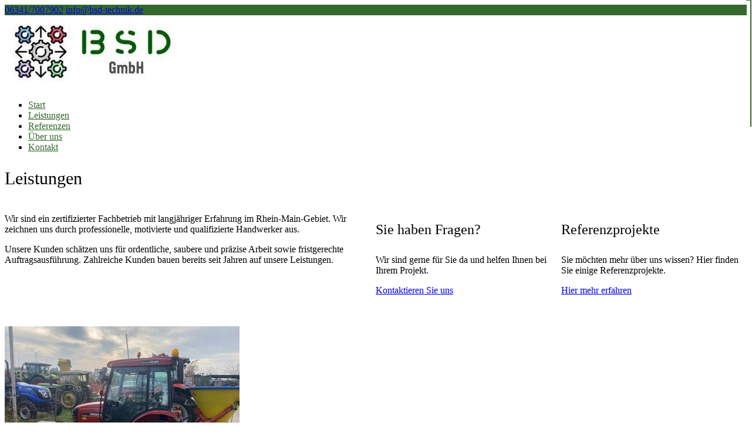

--- FILE ---
content_type: text/html; charset=UTF-8
request_url: https://bsd-technik.de/leistungen/
body_size: 25171
content:
<!DOCTYPE HTML>
<html xmlns="http://www.w3.org/1999/xhtml" lang="de">
<head>
<meta http-equiv="Content-Type" content="text/html; charset=UTF-8" />
<meta http-equiv="X-UA-Compatible" content="IE=edge" />
<meta name="viewport" content="width=device-width, initial-scale=1" />
<link rel="pingback" href="https://bsd-technik.de/xmlrpc.php" />
<meta name='robots' content='index, follow, max-image-preview:large, max-snippet:-1, max-video-preview:-1' />

	<!-- This site is optimized with the Yoast SEO plugin v21.0 - https://yoast.com/wordpress/plugins/seo/ -->
	<title>Leistungen - BSD-Technik GmbH</title>
	<meta name="description" content="BSD GmbH Ihre Anlaufstelle für Flurförder- und Lagertechnik, Land &amp; Baumaschinentechnik| Hydraulikservice| Prüfservice| Arbeitssicher." />
	<link rel="canonical" href="https://bsd-technik.de/leistungen/" />
	<meta property="og:locale" content="de_DE" />
	<meta property="og:type" content="article" />
	<meta property="og:title" content="Leistungen - BSD-Technik GmbH" />
	<meta property="og:description" content="BSD GmbH Ihre Anlaufstelle für Flurförder- und Lagertechnik, Land &amp; Baumaschinentechnik| Hydraulikservice| Prüfservice| Arbeitssicher." />
	<meta property="og:url" content="https://bsd-technik.de/leistungen/" />
	<meta property="og:site_name" content="BSD-Technik GmbH" />
	<meta property="article:modified_time" content="2023-01-10T09:44:21+00:00" />
	<meta name="twitter:card" content="summary_large_image" />
	<meta name="twitter:label1" content="Geschätzte Lesezeit" />
	<meta name="twitter:data1" content="1 Minute" />
	<script type="application/ld+json" class="yoast-schema-graph">{"@context":"https://schema.org","@graph":[{"@type":"WebPage","@id":"https://bsd-technik.de/leistungen/","url":"https://bsd-technik.de/leistungen/","name":"Leistungen - BSD-Technik GmbH","isPartOf":{"@id":"https://bsd-technik.de/#website"},"datePublished":"2019-06-05T13:03:41+00:00","dateModified":"2023-01-10T09:44:21+00:00","description":"BSD GmbH Ihre Anlaufstelle für Flurförder- und Lagertechnik, Land & Baumaschinentechnik| Hydraulikservice| Prüfservice| Arbeitssicher.","breadcrumb":{"@id":"https://bsd-technik.de/leistungen/#breadcrumb"},"inLanguage":"de","potentialAction":[{"@type":"ReadAction","target":["https://bsd-technik.de/leistungen/"]}]},{"@type":"BreadcrumbList","@id":"https://bsd-technik.de/leistungen/#breadcrumb","itemListElement":[{"@type":"ListItem","position":1,"name":"Startseite","item":"https://bsd-technik.de/"},{"@type":"ListItem","position":2,"name":"Leistungen"}]},{"@type":"WebSite","@id":"https://bsd-technik.de/#website","url":"https://bsd-technik.de/","name":"BSD-Technik GmbH","description":"Ihr Partner in Sachen Flurfördertechnik/Lagertechnik, Land- und Baumaschinentechnik, Hydraulik, Prüfservice/Arbeitssicherheit (UVV), Industriemontage und Bau.","potentialAction":[{"@type":"SearchAction","target":{"@type":"EntryPoint","urlTemplate":"https://bsd-technik.de/?s={search_term_string}"},"query-input":"required name=search_term_string"}],"inLanguage":"de"}]}</script>
	<!-- / Yoast SEO plugin. -->


<link rel="alternate" type="application/rss+xml" title="BSD-Technik GmbH &raquo; Feed" href="https://bsd-technik.de/feed/" />
<link rel="alternate" type="application/rss+xml" title="BSD-Technik GmbH &raquo; Kommentar-Feed" href="https://bsd-technik.de/comments/feed/" />
<link rel="preload" href="https://bsd-technik.de/wp-content/1071238eb64843eba4af73532727aae5.js?ver=2ccc2f627c37ea15111c2e15187d2c21" as="script" />
<link rel="preload" href="https://bsd-technik.de/wp-content/d3cebeea8bfec1c7b51cb9e868801873.js?ver=dd98b3e48c301ec8707d65cf40c1a652" as="script" />
<link rel="preload" href="https://bsd-technik.de/wp-content/plugins/real-cookie-banner/public/lib/animate.css/animate.min.css?ver=4.1.1" as="style" />
<script type="text/javascript" defer src="https://bsd-technik.de/wp-content/1071238eb64843eba4af73532727aae5.js?ver=2ccc2f627c37ea15111c2e15187d2c21" id="real-cookie-banner-vendor-real-cookie-banner-banner-js"></script>
<script type="application/json" data-skip-moving="true" data-no-defer nitro-exclude data-alt-type="application/ld+json" data-dont-merge id="a7524080c6f0fbcfc4e690fa86ec6294f1-js-extra">{"slug":"real-cookie-banner","textDomain":"real-cookie-banner","version":"3.13.3","restUrl":"https:\/\/bsd-technik.de\/wp-json\/real-cookie-banner\/v1\/","restNamespace":"real-cookie-banner\/v1","restPathObfuscateOffset":"6cb15e7a01e9e773f063bc77fad2ad7c","restRoot":"https:\/\/bsd-technik.de\/wp-json\/","restQuery":{"_v":"3.13.3","_locale":"user"},"restNonce":"a7d1cc92a3","restRecreateNonceEndpoint":"https:\/\/bsd-technik.de\/wp-admin\/admin-ajax.php?action=rest-nonce","publicUrl":"https:\/\/bsd-technik.de\/wp-content\/plugins\/real-cookie-banner\/public\/","chunkFolder":"dist","chunksLanguageFolder":"https:\/\/bsd-technik.de\/wp-content\/plugins\/real-cookie-banner\/languages","chunks":{"chunk-config-tab-blocker.lite.js":["de_DE-83d48f038e1cf6148175589160cda67e","de_DE-f3fcf9c7b6337a888377b3e3597480a5","de_DE-c334cb68401b6dd1377f2319e85b7217"],"chunk-config-tab-blocker.pro.js":["de_DE-ddf5ae983675e7b6eec2afc2d53654a2","de_DE-3a3b30d579f8ab341e490ceed0c58154","de_DE-4f76e19e02d79cbffe021f52eabc364f"],"chunk-config-tab-consent.lite.js":["de_DE-3823d7521a3fc2857511061e0d660408"],"chunk-config-tab-consent.pro.js":["de_DE-9cb9ecf8c1e8ce14036b5f3a5e19f098","de_DE-3a3b30d579f8ab341e490ceed0c58154","de_DE-d4b21727148c9f79fc0be49f47d3800f"],"chunk-config-tab-cookies.lite.js":["de_DE-1a51b37d0ef409906245c7ed80d76040","de_DE-f3fcf9c7b6337a888377b3e3597480a5","de_DE-c334cb68401b6dd1377f2319e85b7217"],"chunk-config-tab-cookies.pro.js":["de_DE-572ee75deed92e7a74abba4b86604687","de_DE-3a3b30d579f8ab341e490ceed0c58154","de_DE-4f76e19e02d79cbffe021f52eabc364f"],"chunk-config-tab-dashboard.lite.js":["de_DE-f843c51245ecd2b389746275b3da66b6"],"chunk-config-tab-dashboard.pro.js":["de_DE-ae5ae8f925f0409361cfe395645ac077"],"chunk-config-tab-import.lite.js":["de_DE-66df94240f04843e5a208823e466a850"],"chunk-config-tab-import.pro.js":["de_DE-e5fee6b51986d4ff7a051d6f6a7b076a"],"chunk-config-tab-licensing.lite.js":["de_DE-e01f803e4093b19d6787901b9591b5a6"],"chunk-config-tab-licensing.pro.js":["de_DE-4918ea9704f47c2055904e4104d4ffba"],"chunk-config-tab-scanner.lite.js":["de_DE-b10b39f1099ef599835c729334e38429"],"chunk-config-tab-scanner.pro.js":["de_DE-752a1502ab4f0bebfa2ad50c68ef571f"],"chunk-config-tab-settings.lite.js":["de_DE-37978e0b06b4eb18b16164a2d9c93a2c"],"chunk-config-tab-settings.pro.js":["de_DE-e59d3dcc762e276255c8989fbd1f80e3"],"chunk-config-tab-tcf.lite.js":["de_DE-4f658bdbf0aa370053460bc9e3cd1f69","de_DE-f3fcf9c7b6337a888377b3e3597480a5"],"chunk-config-tab-tcf.pro.js":["de_DE-e1e83d5b8a28f1f91f63b9de2a8b181a","de_DE-3a3b30d579f8ab341e490ceed0c58154","de_DE-d4b21727148c9f79fc0be49f47d3800f"]},"others":{"customizeValuesBanner":{"layout":{"type":"banner","dialogMaxWidth":530,"dialogPosition":"middleCenter","dialogMargin":[0,0,0,0],"bannerPosition":"bottom","bannerMaxWidth":1024,"dialogBorderRadius":3,"borderRadius":5,"animationIn":"slideInUp","animationInDuration":500,"animationInOnlyMobile":true,"animationOut":"none","animationOutDuration":500,"animationOutOnlyMobile":true,"overlay":false,"overlayBg":"#000000","overlayBgAlpha":38,"overlayBlur":2},"decision":{"acceptAll":"button","acceptEssentials":"button","showCloseIcon":false,"acceptIndividual":"link","buttonOrder":"all,essential,save,individual","showGroups":false,"groupsFirstView":false,"saveButton":"always"},"design":{"bg":"#ffffff","textAlign":"left","linkTextDecoration":"underline","borderWidth":0,"borderColor":"#ffffff","fontSize":13,"fontColor":"#2b2b2b","fontInheritFamily":true,"fontFamily":"Arial, Helvetica, sans-serif","fontWeight":"normal","boxShadowEnabled":true,"boxShadowOffsetX":0,"boxShadowOffsetY":0,"boxShadowBlurRadius":17,"boxShadowSpreadRadius":0,"boxShadowColor":"#000000","boxShadowColorAlpha":20},"headerDesign":{"inheritBg":true,"bg":"#f4f4f4","inheritTextAlign":true,"textAlign":"center","padding":[17,20,15,20],"logo":"","logoRetina":"","logoMaxHeight":40,"logoPosition":"left","logoMargin":[5,15,5,15],"fontSize":20,"fontColor":"#2b2b2b","fontInheritFamily":true,"fontFamily":"Arial, Helvetica, sans-serif","fontWeight":"normal","borderWidth":1,"borderColor":"#efefef"},"bodyDesign":{"padding":[15,20,5,20],"descriptionInheritFontSize":true,"descriptionFontSize":13,"dottedGroupsInheritFontSize":true,"dottedGroupsFontSize":13,"dottedGroupsBulletColor":"#15779b","teachingsInheritTextAlign":true,"teachingsTextAlign":"center","teachingsSeparatorActive":true,"teachingsSeparatorWidth":50,"teachingsSeparatorHeight":1,"teachingsSeparatorColor":"#15779b","teachingsInheritFontSize":false,"teachingsFontSize":12,"teachingsInheritFontColor":false,"teachingsFontColor":"#7c7c7c","acceptAllOneRowLayout":false,"acceptAllPadding":[10,10,10,10],"acceptAllBg":"#35682d","acceptAllTextAlign":"center","acceptAllFontSize":18,"acceptAllFontColor":"#ffffff","acceptAllFontWeight":"normal","acceptAllBorderWidth":0,"acceptAllBorderColor":"#000000","acceptAllHoverBg":"#35682d","acceptAllHoverFontColor":"#ffffff","acceptAllHoverBorderColor":"#000000","acceptEssentialsUseAcceptAll":true,"acceptEssentialsButtonType":"","acceptEssentialsPadding":[10,10,10,10],"acceptEssentialsBg":"#efefef","acceptEssentialsTextAlign":"center","acceptEssentialsFontSize":18,"acceptEssentialsFontColor":"#0a0a0a","acceptEssentialsFontWeight":"normal","acceptEssentialsBorderWidth":0,"acceptEssentialsBorderColor":"#000000","acceptEssentialsHoverBg":"#e8e8e8","acceptEssentialsHoverFontColor":"#000000","acceptEssentialsHoverBorderColor":"#000000","acceptIndividualPadding":[5,5,5,5],"acceptIndividualBg":"#ffffff","acceptIndividualTextAlign":"center","acceptIndividualFontSize":15,"acceptIndividualFontColor":"#35682d","acceptIndividualFontWeight":"normal","acceptIndividualBorderWidth":0,"acceptIndividualBorderColor":"#000000","acceptIndividualHoverBg":"#ffffff","acceptIndividualHoverFontColor":"#29681e","acceptIndividualHoverBorderColor":"#000000"},"footerDesign":{"poweredByLink":true,"inheritBg":false,"bg":"#fcfcfc","inheritTextAlign":true,"textAlign":"center","padding":[10,20,12,20],"fontSize":14,"fontColor":"#7c7c7c","fontInheritFamily":true,"fontFamily":"Arial, Helvetica, sans-serif","fontWeight":"normal","hoverFontColor":"#2b2b2b","borderWidth":1,"borderColor":"#efefef","languageSwitcher":"flags"},"texts":{"headline":"Privatsph\u00e4re-Einstellungen","description":"Wir verwenden Cookies und \u00e4hnliche Technologien auf unserer Website und verarbeiten personenbezogene Daten von dir (z.B. Google Analytics), um z.B. Inhalte und Anzeigen zu personalisieren, Medien von Drittanbietern einzubinden oder Zugriffe auf unsere Website zu analysieren. Die Datenverarbeitung kann auch erst in Folge gesetzter Cookies stattfinden. Wir teilen diese Daten mit Dritten, die wir in den Privatsph\u00e4re-Einstellungen benennen.<br \/><br \/>Die Datenverarbeitung kann mit deiner Einwilligung oder auf Basis eines berechtigten Interesses erfolgen, dem du in den Privatsph\u00e4re-Einstellungen widersprechen kannst. Du hast das Recht, nicht einzuwilligen und deine Einwilligung zu einem sp\u00e4teren Zeitpunkt zu \u00e4ndern oder zu widerrufen. Weitere Informationen zur Verwendung deiner Daten findest du in unserer {{privacyPolicy}}Datenschutzerkl\u00e4rung{{\/privacyPolicy}}.","acceptAll":"Alle akzeptieren","acceptEssentials":"Weiter ohne Einwilligung","acceptIndividual":"Privatsph\u00e4re-Einstellungen individuell festlegen","poweredBy":"1","dataProcessingInUnsafeCountries":"Einige Dienste verarbeiten personenbezogene Daten in unsicheren Drittl\u00e4ndern. Indem du in die Nutzung dieser Services einwilligst, erkl\u00e4rst du dich auch mit der Verarbeitung deiner Daten in diesen unsicheren Drittl\u00e4ndern gem\u00e4\u00df {{legalBasis}} einverstanden. Dies birgt das Risiko, dass deine Daten von Beh\u00f6rden zu Kontroll- und \u00dcberwachungszwecken verarbeitet werden, m\u00f6glicherweise ohne die M\u00f6glichkeit eines Rechtsbehelfs.","ageNoticeBanner":"Du bist unter {{minAge}} Jahre alt? Dann kannst du nicht in optionale Services einwilligen. Du kannst deine Eltern oder Erziehungsberechtigten bitten, mit dir in diese Services einzuwilligen.","ageNoticeBlocker":"Du bist unter {{minAge}} Jahre alt? Leider darfst du diesem Service nicht selbst zustimmen, um diese Inhalte zu sehen. Bitte deine Eltern oder Erziehungsberechtigten, dem Service mit dir zuzustimmen!","listServicesNotice":"Wenn du alle Services akzeptierst, erlaubst du, dass {{services}} geladen werden. Diese sind nach ihrem Zweck in Gruppen {{serviceGroups}} unterteilt (Zugeh\u00f6rigkeit durch hochgestellte Zahlen gekennzeichnet).","listServicesLegitimateInterestNotice":"Au\u00dferdem werden die {{services}} auf der Grundlage eines berechtigten Interesses geladen.","consentForwardingExternalHosts":"Deine Einwilligung gilt auch auf {{websites}}.","blockerHeadline":"{{name}} aufgrund von Privatsph\u00e4re-Einstellungen blockiert","blockerLinkShowMissing":"Zeige alle Services, denen du noch zustimmen musst","blockerLoadButton":"Erforderliche Services akzeptieren und Inhalte laden","blockerAcceptInfo":"Wenn du die blockierten Inhalte l\u00e4dst, werden deine Datenschutzeinstellungen angepasst. Inhalte aus diesem Service werden in Zukunft nicht mehr blockiert. Du hast das Recht, deine Entscheidung jederzeit zu widerrufen oder zu \u00e4ndern."},"individualLayout":{"inheritDialogMaxWidth":false,"dialogMaxWidth":970,"inheritBannerMaxWidth":false,"bannerMaxWidth":1980,"descriptionTextAlign":"left"},"group":{"checkboxBg":"#f0f0f0","checkboxBorderWidth":1,"checkboxBorderColor":"#d2d2d2","checkboxActiveColor":"#ffffff","checkboxActiveBg":"#15779b","checkboxActiveBorderColor":"#11607d","groupInheritBg":true,"groupBg":"#f4f4f4","groupPadding":[15,15,15,15],"groupSpacing":10,"groupBorderRadius":5,"groupBorderWidth":1,"groupBorderColor":"#f4f4f4","headlineFontSize":16,"headlineFontWeight":"normal","headlineFontColor":"#2b2b2b","descriptionFontSize":14,"descriptionFontColor":"#7c7c7c","linkColor":"#7c7c7c","linkHoverColor":"#2b2b2b"},"saveButton":{"useAcceptAll":true,"type":"button","padding":[10,10,10,10],"bg":"#efefef","textAlign":"center","fontSize":18,"fontColor":"#0a0a0a","fontWeight":"normal","borderWidth":0,"borderColor":"#000000","hoverBg":"#e8e8e8","hoverFontColor":"#000000","hoverBorderColor":"#000000"},"individualTexts":{"headline":"Individuelle Privatsph\u00e4re-Einstellungen","description":"Wir verwenden Cookies und \u00e4hnliche Technologien auf unserer Website und verarbeiten personenbezogene Daten von dir (z.B. IP-Adresse), um z.B. Inhalte und Anzeigen zu personalisieren, Medien von Drittanbietern einzubinden oder Zugriffe auf unsere Website zu analysieren. Die Datenverarbeitung kann auch erst in Folge gesetzter Cookies stattfinden. Wir teilen diese Daten mit Dritten, die wir in den Privatsph\u00e4re-Einstellungen benennen.<br \/><br \/>Die Datenverarbeitung kann mit deiner Einwilligung oder auf Basis eines berechtigten Interesses erfolgen, dem du in den Privatsph\u00e4re-Einstellungen widersprechen kannst. Du hast das Recht, nicht einzuwilligen und deine Einwilligung zu einem sp\u00e4teren Zeitpunkt zu \u00e4ndern oder zu widerrufen. Weitere Informationen zur Verwendung deiner Daten findest du in unserer {{privacyPolicy}}Datenschutzerkl\u00e4rung{{\/privacyPolicy}}.<br \/><br \/>Im Folgenden findest du eine \u00dcbersicht \u00fcber alle Services, die von dieser Website genutzt werden. Du kannst dir detaillierte Informationen zu jedem Service ansehen und ihm einzeln zustimmen oder von deinem Widerspruchsrecht Gebrauch machen.","save":"Individuelle Auswahlen speichern","showMore":"Service-Informationen anzeigen","hideMore":"Service-Informationen ausblenden","postamble":""},"mobile":{"enabled":true,"maxHeight":400,"hideHeader":false,"alignment":"bottom","scalePercent":90,"scalePercentVertical":-50},"customCss":{"css":"","antiAdBlocker":"y"}},"isPro":false,"showProHints":false,"proUrl":"https:\/\/devowl.io\/de\/go\/real-cookie-banner?source=rcb-lite","showLiteNotice":true,"languageSwitcher":[],"hasDynamicPreDecisions":false,"isLicensed":true,"isDevLicense":false,"multilingualSkipHTMLForTag":"","isCurrentlyInTranslationEditorPreview":false,"defaultLanguage":"","currentLanguage":"","activeLanguages":[],"context":"","userConsentCookieName":"real_cookie_banner-v:2_blog:1_path:e29004a","revisionHash":"e9a4d38f671236aa7e110d32b7a37d33","iso3166OneAlpha2":{"AF":"Afghanistan","AL":"Albanien","DZ":"Algerien","AS":"Amerikanisch-Samoa","AD":"Andorra","AO":"Angola","AI":"Anguilla","AQ":"Antarktis","AG":"Antigua und Barbuda","AR":"Argentinien","AM":"Armenien","AW":"Aruba","AZ":"Aserbaidschan","AU":"Australien","BS":"Bahamas","BH":"Bahrain","BD":"Bangladesch","BB":"Barbados","BY":"Belarus","BE":"Belgien","BZ":"Belize","BJ":"Benin","BM":"Bermuda","BT":"Bhutan","BO":"Bolivien","BA":"Bosnien und Herzegowina","BW":"Botswana","BV":"Bouvetinsel","BR":"Brasilien","IO":"Britisches Territorium im Indischen Ozean","BN":"Brunei Darussalam","BG":"Bulgarien","BF":"Burkina Faso","BI":"Burundi","CL":"Chile","CN":"China","CK":"Cookinseln","CR":"Costa Rica","DE":"Deutschland","LA":"Die Laotische Demokratische Volksrepublik","DM":"Dominica","DO":"Dominikanische Republik","DJ":"Dschibuti","DK":"D\u00e4nemark","EC":"Ecuador","SV":"El Salvador","ER":"Eritrea","EE":"Estland","FK":"Falklandinseln (Malwinen)","FJ":"Fidschi","FI":"Finnland","FR":"Frankreich","GF":"Franz\u00f6sisch-Guayana","PF":"Franz\u00f6sisch-Polynesien","TF":"Franz\u00f6sische S\u00fcd- und Antarktisgebiete","FO":"F\u00e4r\u00f6er Inseln","FM":"F\u00f6derierte Staaten von Mikronesien","GA":"Gabun","GM":"Gambia","GE":"Georgien","GH":"Ghana","GI":"Gibraltar","GD":"Grenada","GR":"Griechenland","GL":"Gr\u00f6nland","GP":"Guadeloupe","GU":"Guam","GT":"Guatemala","GG":"Guernsey","GN":"Guinea","GW":"Guinea-Bissau","GY":"Guyana","HT":"Haiti","HM":"Heard und die McDonaldinseln","VA":"Heiliger Stuhl (Staat Vatikanstadt)","HN":"Honduras","HK":"Hong Kong","IN":"Indien","ID":"Indonesien","IQ":"Irak","IE":"Irland","IR":"Islamische Republik Iran","IS":"Island","IM":"Isle of Man","IL":"Israel","IT":"Italien","JM":"Jamaika","JP":"Japan","YE":"Jemen","JE":"Jersey","JO":"Jordanien","VG":"Jungferninseln, Britisch","VI":"Jungferninseln, U.S.","KY":"Kaimaninseln","KH":"Kambodscha","CM":"Kamerun","CA":"Kanada","CV":"Kap Verde","KZ":"Kasachstan","QA":"Katar","KE":"Kenia","KG":"Kirgisistan","KI":"Kiribati","UM":"Kleinere Inselbesitzungen der Vereinigten Staaten","CC":"Kokosinseln","CO":"Kolumbien","KM":"Komoren","CG":"Kongo","CD":"Kongo, Demokratische Republik","KR":"Korea","HR":"Kroatien","CU":"Kuba","KW":"Kuwait","LS":"Lesotho","LV":"Lettland","LB":"Libanon","LR":"Liberia","LY":"Libysch-Arabische Dschamahirija","LI":"Liechtenstein","LT":"Litauen","LU":"Luxemburg","MO":"Macao","MG":"Madagaskar","MW":"Malawi","MY":"Malaysia","MV":"Malediven","ML":"Mali","MT":"Malta","MA":"Marokko","MH":"Marshallinseln","MQ":"Martinique","MR":"Mauretanien","MU":"Mauritius","YT":"Mayotte","MK":"Mazedonien","MX":"Mexiko","MD":"Moldawien","MC":"Monaco","MN":"Mongolei","ME":"Montenegro","MS":"Montserrat","MZ":"Mosambik","MM":"Myanmar","NA":"Namibia","NR":"Nauru","NP":"Nepal","NC":"Neukaledonien","NZ":"Neuseeland","NI":"Nicaragua","NL":"Niederlande","AN":"Niederl\u00e4ndische Antillen","NE":"Niger","NG":"Nigeria","NU":"Niue","KP":"Nordkorea","NF":"Norfolkinsel","NO":"Norwegen","MP":"N\u00f6rdliche Marianen","OM":"Oman","PK":"Pakistan","PW":"Palau","PS":"Pal\u00e4stinensisches Gebiet, besetzt","PA":"Panama","PG":"Papua-Neuguinea","PY":"Paraguay","PE":"Peru","PH":"Philippinen","PN":"Pitcairn","PL":"Polen","PT":"Portugal","PR":"Puerto Rico","CI":"Republik C\u00f4te d'Ivoire","RW":"Ruanda","RO":"Rum\u00e4nien","RU":"Russische F\u00f6deration","RE":"R\u00e9union","BL":"Saint Barth\u00e9l\u00e9my","PM":"Saint Pierre und Miquelo","SB":"Salomonen","ZM":"Sambia","WS":"Samoa","SM":"San Marino","SH":"Sankt Helena","MF":"Sankt Martin","SA":"Saudi-Arabien","SE":"Schweden","CH":"Schweiz","SN":"Senegal","RS":"Serbien","SC":"Seychellen","SL":"Sierra Leone","ZW":"Simbabwe","SG":"Singapur","SK":"Slowakei","SI":"Slowenien","SO":"Somalia","ES":"Spanien","LK":"Sri Lanka","KN":"St. Kitts und Nevis","LC":"St. Lucia","VC":"St. Vincent und Grenadinen","SD":"Sudan","SR":"Surinam","SJ":"Svalbard und Jan Mayen","SZ":"Swasiland","SY":"Syrische Arabische Republik","ST":"S\u00e3o Tom\u00e9 und Pr\u00edncipe","ZA":"S\u00fcdafrika","GS":"S\u00fcdgeorgien und die S\u00fcdlichen Sandwichinseln","TJ":"Tadschikistan","TW":"Taiwan","TZ":"Tansania","TH":"Thailand","TL":"Timor-Leste","TG":"Togo","TK":"Tokelau","TO":"Tonga","TT":"Trinidad und Tobago","TD":"Tschad","CZ":"Tschechische Republik","TN":"Tunesien","TM":"Turkmenistan","TC":"Turks- und Caicosinseln","TV":"Tuvalu","TR":"T\u00fcrkei","UG":"Uganda","UA":"Ukraine","HU":"Ungarn","UY":"Uruguay","UZ":"Usbekistan","VU":"Vanuatu","VE":"Venezuela","AE":"Vereinigte Arabische Emirate","US":"Vereinigte Staaten","GB":"Vereinigtes K\u00f6nigreich","VN":"Vietnam","WF":"Wallis und Futuna","CX":"Weihnachtsinsel","EH":"Westsahara","CF":"Zentralafrikanische Republik","CY":"Zypern","EG":"\u00c4gypten","GQ":"\u00c4quatorialguinea","ET":"\u00c4thiopien","AX":"\u00c5land Inseln","AT":"\u00d6sterreich"},"isTcf":false,"isPreventPreDecision":false,"isAcceptAllForBots":true,"isRespectDoNotTrack":true,"isDataProcessingInUnsafeCountries":false,"dataProcessingInUnsafeCountriesSafeCountries":["GDPR","ADEQUACY"],"isAgeNotice":false,"ageNoticeAgeLimit":16,"isListServicesNotice":true,"setCookiesViaManager":"none","territorialLegalBasis":["gdpr-eprivacy"],"essentialGroup":"essenziell","groups":[{"id":26,"name":"Essenziell","slug":"essenziell","description":"Essenzielle Services sind f\u00fcr die grundlegende Funktionalit\u00e4t der Website erforderlich. Sie enthalten nur technisch notwendige Services. Diesen Services kann nicht widersprochen werden.","items":[{"id":4586,"name":"Real Cookie Banner","purpose":"Real Cookie Banner bittet Website-Besucher um die Einwilligung zum Setzen von Cookies und zur Verarbeitung personenbezogener Daten. Dazu wird jedem Website-Besucher eine UUID (pseudonyme Identifikation des Nutzers) zugewiesen, die bis zum Ablauf des Cookies zur Speicherung der Einwilligung g\u00fcltig ist. Cookies werden dazu verwendet, um zu testen, ob Cookies gesetzt werden k\u00f6nnen, um Referenz auf die dokumentierte Einwilligung zu speichern, um zu speichern, in welche Services aus welchen Service-Gruppen der Besucher eingewilligt hat, und, falls Einwilligung nach dem Transparency & Consent Framework (TCF) eingeholt werden, um die Einwilligungen in TCF Partner, Zwecke, besondere Zwecke, Funktionen und besondere Funktionen zu speichern. Im Rahmen der Darlegungspflicht nach DSGVO wird die erhobene Einwilligung vollumf\u00e4nglich dokumentiert. Dazu z\u00e4hlt neben den Services und Service-Gruppen, in welche der Besucher eingewilligt hat, und falls Einwilligung nach dem TCF Standard eingeholt werden, in welche TCF Partner, Zwecke und Funktionen der Besucher eingewilligt hat, alle Einstellungen des Cookie Banners zum Zeitpunkt der Einwilligung als auch die technischen Umst\u00e4nde (z.B. Gr\u00f6\u00dfe des Sichtbereichs bei der Einwilligung) und die Nutzerinteraktionen (z.B. Klick auf Buttons), die zur Einwilligung gef\u00fchrt haben. Die Einwilligung wird pro Sprache einmal erhoben.","providerContact":{"phone":"","email":"","link":""},"isProviderCurrentWebsite":true,"provider":"BSD GmbH","uniqueName":"real-cookie-banner","isEmbeddingOnlyExternalResources":false,"legalBasis":"legal-requirement","dataProcessingInCountries":[],"dataProcessingInCountriesSpecialTreatments":[],"technicalDefinitions":[{"type":"http","name":"real_cookie_banner*","host":".bsd-technik.de","duration":365,"durationUnit":"d","isSessionDuration":false},{"type":"http","name":"real_cookie_banner*-tcf","host":".bsd-technik.de","duration":365,"durationUnit":"d","isSessionDuration":false},{"type":"http","name":"real_cookie_banner-test","host":".bsd-technik.de","duration":365,"durationUnit":"d","isSessionDuration":false}],"codeDynamics":[],"providerPrivacyPolicyUrl":"https:\/\/bsd-technik.de\/datenschutzerklaerung\/","providerLegalNoticeUrl":"","tagManagerOptInEventName":"","tagManagerOptOutEventName":"","codeOptIn":"","executeCodeOptInWhenNoTagManagerConsentIsGiven":false,"codeOptOut":"","executeCodeOptOutWhenNoTagManagerConsentIsGiven":false,"deleteTechnicalDefinitionsAfterOptOut":false,"codeOnPageLoad":"","presetId":"real-cookie-banner"}]}],"bannerLinks":[{"id":4803,"label":"Datenschutzerkl\u00e4rung","pageType":"privacyPolicy","url":"https:\/\/bsd-technik.de\/datenschutzerklaerung\/","hideCookieBanner":true,"isTargetBlank":true},{"id":4804,"label":"Impressum","pageType":"legalNotice","url":"https:\/\/bsd-technik.de\/impressum\/","hideCookieBanner":true,"isTargetBlank":true}],"websiteOperator":{"address":"BSD-Technik GmbH","country":"","contactEmail":"base64-encoded:aW5mb0Bic2QtdGVjaG5pay5kZQ==","contactPhone":"","contactFormUrl":"https:\/\/bsd-technik.de\/leistungen\/"},"blocker":[],"setVisualParentIfClassOfParent":{"et_pb_video_box":1,"ast-oembed-container":1,"wpb_video_wrapper":1},"dependantVisibilityContainers":["[role=\"tabpanel\"]",".eael-tab-content-item",".wpcs_content_inner",".op3-contenttoggleitem-content",".pum-overlay","[data-elementor-type=\"popup\"]",".wp-block-ub-content-toggle-accordion-content-wrap",".w-popup-wrap",".oxy-lightbox_inner[data-inner-content=true]",".oxy-pro-accordion_body",".oxy-tab-content",".kt-accordion-panel",".vc_tta-panel-body",".mfp-hide"],"bannerDesignVersion":6,"bannerI18n":{"appropriateSafeguard":"Geeignete Garantien","standardContractualClauses":"Standardvertragsklauseln","legalBasis":"Verwendung auf gesetzlicher Grundlage von","territorialLegalBasisArticles":{"gdpr-eprivacy":{"dataProcessingInUnsafeCountries":"Art. 49 Abs. 1 lit. a DSGVO"},"dsg-switzerland":{"dataProcessingInUnsafeCountries":"Art. 17 Abs. 1 lit. a DSG (Schweiz)"}},"legitimateInterest":"Berechtigtes Interesse","legalRequirement":"Erf\u00fcllung einer rechtlichen Verpflichtung","consent":"Einwilligung","crawlerLinkAlert":"Wir haben erkannt, dass du ein Crawler\/Bot bist. Nur nat\u00fcrliche Personen d\u00fcrfen in Cookies und die Verarbeitung von personenbezogenen Daten einwilligen. Daher hat der Link f\u00fcr dich keine Funktion.","technicalCookieDefinition":"Technische Cookie-Definition","usesCookies":"Verwendete Cookies","cookieRefresh":"Cookie-Erneuerung","usesNonCookieAccess":"Verwendet Cookie-\u00e4hnliche Informationen (LocalStorage, SessionStorage, IndexDB, etc.)","host":"Host","duration":"Dauer","noExpiration":"Kein Ablauf","type":"Typ","purpose":"Zweck","headerTitlePrivacyPolicyHistory":"Privatsph\u00e4re-Einstellungen: Historie","skipToConsentChoices":"Zu Einwilligungsoptionen springen","historyLabel":"Einwilligungen anzeigen vom","historySelectNone":"Noch nicht eingewilligt","provider":"Anbieter","providerContactPhone":"Telefon","providerContactEmail":"E-Mail","providerContactLink":"Kontaktformular","providerPrivacyPolicyUrl":"Datenschutzerkl\u00e4rung","providerLegalNoticeUrl":"Impressum","dataProcessingInUnsafeCountries":"Datenverarbeitung in unsicheren Drittl\u00e4ndern","ePrivacyUSA":"US-Datenverarbeitung","durationUnit":{"s":"Sekunde(n)","m":"Minute(n)","h":"Stunde(n)","d":"Tag(e)","mo":"Monat(e)","y":"Jahr(e)","n1":{"s":"Sekunde","m":"Minute","h":"Stunde","d":"Tag","mo":"Monat","y":"Jahr"},"nx":{"s":"Sekunden","m":"Minuten","h":"Stunden","d":"Tage","mo":"Monate","y":"Jahre"}},"close":"Schlie\u00dfen","closeWithoutSaving":"Schlie\u00dfen ohne Speichern","yes":"Ja","no":"Nein","unknown":"Unbekannt","none":"Nichts","noLicense":"Keine Lizenz aktiviert - kein Produktionseinsatz!","devLicense":"Produktlizenz nicht f\u00fcr den Produktionseinsatz!","devLicenseLearnMore":"Mehr erfahren","devLicenseLink":"https:\/\/devowl.io\/de\/wissensdatenbank\/lizenz-installations-typ\/","andSeparator":" und "},"pageRequestUuid4":"a78fb0e88-2f6a-48a4-87e5-44e121534c4f","pageByIdUrl":"https:\/\/bsd-technik.de?page_id","pluginUrl":"https:\/\/devowl.io\/wordpress-real-cookie-banner\/"}}</script>
<script data-skip-moving="true" data-no-defer nitro-exclude data-alt-type="application/ld+json" data-dont-merge id="a7524080c6f0fbcfc4e690fa86ec6294f2-js-extra">var realCookieBanner = /* document.write */ JSON.parse(document.getElementById("a7524080c6f0fbcfc4e690fa86ec6294f1-js-extra").innerHTML, function (a,b){return-1<["codeOptIn","codeOptOut","codeOnPageLoad","contactEmail"].indexOf(a)&&"string"==typeof b&&b.startsWith("base64-encoded:")?window.atob(b.substr(15)):b});</script><script type="text/javascript" id="real-cookie-banner-banner-js-before">
/* <![CDATA[ */
((a,b)=>{a[b]||(a[b]={unblockSync:()=>undefined},["consentSync"].forEach(c=>a[b][c]=()=>({cookie:null,consentGiven:!1,cookieOptIn:!0})),["consent","consentAll","unblock"].forEach(c=>a[b][c]=(...d)=>new Promise(e=>a.addEventListener(b,()=>{a[b][c](...d).then(e)},{once:!0}))))})(window,"consentApi");
//# sourceURL=real-cookie-banner-banner-js-before
/* ]]> */
</script>
<script type="text/javascript" defer src="https://bsd-technik.de/wp-content/d3cebeea8bfec1c7b51cb9e868801873.js?ver=dd98b3e48c301ec8707d65cf40c1a652" id="real-cookie-banner-banner-js"></script>
<link rel='stylesheet' id='animate-css-css' href='https://bsd-technik.de/wp-content/plugins/real-cookie-banner/public/lib/animate.css/animate.min.css?ver=4.1.1' type='text/css' media='all' />
<link rel="alternate" title="oEmbed (JSON)" type="application/json+oembed" href="https://bsd-technik.de/wp-json/oembed/1.0/embed?url=https%3A%2F%2Fbsd-technik.de%2Fleistungen%2F" />
<link rel="alternate" title="oEmbed (XML)" type="text/xml+oembed" href="https://bsd-technik.de/wp-json/oembed/1.0/embed?url=https%3A%2F%2Fbsd-technik.de%2Fleistungen%2F&#038;format=xml" />
<style id='wp-img-auto-sizes-contain-inline-css' type='text/css'>
img:is([sizes=auto i],[sizes^="auto," i]){contain-intrinsic-size:3000px 1500px}
/*# sourceURL=wp-img-auto-sizes-contain-inline-css */
</style>
<link rel='stylesheet' id='genesis-blocks-style-css-css' href='https://bsd-technik.de/wp-content/plugins/genesis-blocks/dist/style-blocks.build.css?ver=1693315592' type='text/css' media='all' />
<style id='wp-emoji-styles-inline-css' type='text/css'>

	img.wp-smiley, img.emoji {
		display: inline !important;
		border: none !important;
		box-shadow: none !important;
		height: 1em !important;
		width: 1em !important;
		margin: 0 0.07em !important;
		vertical-align: -0.1em !important;
		background: none !important;
		padding: 0 !important;
	}
/*# sourceURL=wp-emoji-styles-inline-css */
</style>
<style id='wp-block-library-inline-css' type='text/css'>
:root{--wp-block-synced-color:#7a00df;--wp-block-synced-color--rgb:122,0,223;--wp-bound-block-color:var(--wp-block-synced-color);--wp-editor-canvas-background:#ddd;--wp-admin-theme-color:#007cba;--wp-admin-theme-color--rgb:0,124,186;--wp-admin-theme-color-darker-10:#006ba1;--wp-admin-theme-color-darker-10--rgb:0,107,160.5;--wp-admin-theme-color-darker-20:#005a87;--wp-admin-theme-color-darker-20--rgb:0,90,135;--wp-admin-border-width-focus:2px}@media (min-resolution:192dpi){:root{--wp-admin-border-width-focus:1.5px}}.wp-element-button{cursor:pointer}:root .has-very-light-gray-background-color{background-color:#eee}:root .has-very-dark-gray-background-color{background-color:#313131}:root .has-very-light-gray-color{color:#eee}:root .has-very-dark-gray-color{color:#313131}:root .has-vivid-green-cyan-to-vivid-cyan-blue-gradient-background{background:linear-gradient(135deg,#00d084,#0693e3)}:root .has-purple-crush-gradient-background{background:linear-gradient(135deg,#34e2e4,#4721fb 50%,#ab1dfe)}:root .has-hazy-dawn-gradient-background{background:linear-gradient(135deg,#faaca8,#dad0ec)}:root .has-subdued-olive-gradient-background{background:linear-gradient(135deg,#fafae1,#67a671)}:root .has-atomic-cream-gradient-background{background:linear-gradient(135deg,#fdd79a,#004a59)}:root .has-nightshade-gradient-background{background:linear-gradient(135deg,#330968,#31cdcf)}:root .has-midnight-gradient-background{background:linear-gradient(135deg,#020381,#2874fc)}:root{--wp--preset--font-size--normal:16px;--wp--preset--font-size--huge:42px}.has-regular-font-size{font-size:1em}.has-larger-font-size{font-size:2.625em}.has-normal-font-size{font-size:var(--wp--preset--font-size--normal)}.has-huge-font-size{font-size:var(--wp--preset--font-size--huge)}.has-text-align-center{text-align:center}.has-text-align-left{text-align:left}.has-text-align-right{text-align:right}.has-fit-text{white-space:nowrap!important}#end-resizable-editor-section{display:none}.aligncenter{clear:both}.items-justified-left{justify-content:flex-start}.items-justified-center{justify-content:center}.items-justified-right{justify-content:flex-end}.items-justified-space-between{justify-content:space-between}.screen-reader-text{border:0;clip-path:inset(50%);height:1px;margin:-1px;overflow:hidden;padding:0;position:absolute;width:1px;word-wrap:normal!important}.screen-reader-text:focus{background-color:#ddd;clip-path:none;color:#444;display:block;font-size:1em;height:auto;left:5px;line-height:normal;padding:15px 23px 14px;text-decoration:none;top:5px;width:auto;z-index:100000}html :where(.has-border-color){border-style:solid}html :where([style*=border-top-color]){border-top-style:solid}html :where([style*=border-right-color]){border-right-style:solid}html :where([style*=border-bottom-color]){border-bottom-style:solid}html :where([style*=border-left-color]){border-left-style:solid}html :where([style*=border-width]){border-style:solid}html :where([style*=border-top-width]){border-top-style:solid}html :where([style*=border-right-width]){border-right-style:solid}html :where([style*=border-bottom-width]){border-bottom-style:solid}html :where([style*=border-left-width]){border-left-style:solid}html :where(img[class*=wp-image-]){height:auto;max-width:100%}:where(figure){margin:0 0 1em}html :where(.is-position-sticky){--wp-admin--admin-bar--position-offset:var(--wp-admin--admin-bar--height,0px)}@media screen and (max-width:600px){html :where(.is-position-sticky){--wp-admin--admin-bar--position-offset:0px}}

/*# sourceURL=wp-block-library-inline-css */
</style><style id='wp-block-columns-inline-css' type='text/css'>
.wp-block-columns{box-sizing:border-box;display:flex;flex-wrap:wrap!important}@media (min-width:782px){.wp-block-columns{flex-wrap:nowrap!important}}.wp-block-columns{align-items:normal!important}.wp-block-columns.are-vertically-aligned-top{align-items:flex-start}.wp-block-columns.are-vertically-aligned-center{align-items:center}.wp-block-columns.are-vertically-aligned-bottom{align-items:flex-end}@media (max-width:781px){.wp-block-columns:not(.is-not-stacked-on-mobile)>.wp-block-column{flex-basis:100%!important}}@media (min-width:782px){.wp-block-columns:not(.is-not-stacked-on-mobile)>.wp-block-column{flex-basis:0;flex-grow:1}.wp-block-columns:not(.is-not-stacked-on-mobile)>.wp-block-column[style*=flex-basis]{flex-grow:0}}.wp-block-columns.is-not-stacked-on-mobile{flex-wrap:nowrap!important}.wp-block-columns.is-not-stacked-on-mobile>.wp-block-column{flex-basis:0;flex-grow:1}.wp-block-columns.is-not-stacked-on-mobile>.wp-block-column[style*=flex-basis]{flex-grow:0}:where(.wp-block-columns){margin-bottom:1.75em}:where(.wp-block-columns.has-background){padding:1.25em 2.375em}.wp-block-column{flex-grow:1;min-width:0;overflow-wrap:break-word;word-break:break-word}.wp-block-column.is-vertically-aligned-top{align-self:flex-start}.wp-block-column.is-vertically-aligned-center{align-self:center}.wp-block-column.is-vertically-aligned-bottom{align-self:flex-end}.wp-block-column.is-vertically-aligned-stretch{align-self:stretch}.wp-block-column.is-vertically-aligned-bottom,.wp-block-column.is-vertically-aligned-center,.wp-block-column.is-vertically-aligned-top{width:100%}
/*# sourceURL=https://bsd-technik.de/wp-includes/blocks/columns/style.min.css */
</style>
<style id='wp-block-paragraph-inline-css' type='text/css'>
.is-small-text{font-size:.875em}.is-regular-text{font-size:1em}.is-large-text{font-size:2.25em}.is-larger-text{font-size:3em}.has-drop-cap:not(:focus):first-letter{float:left;font-size:8.4em;font-style:normal;font-weight:100;line-height:.68;margin:.05em .1em 0 0;text-transform:uppercase}body.rtl .has-drop-cap:not(:focus):first-letter{float:none;margin-left:.1em}p.has-drop-cap.has-background{overflow:hidden}:root :where(p.has-background){padding:1.25em 2.375em}:where(p.has-text-color:not(.has-link-color)) a{color:inherit}p.has-text-align-left[style*="writing-mode:vertical-lr"],p.has-text-align-right[style*="writing-mode:vertical-rl"]{rotate:180deg}
/*# sourceURL=https://bsd-technik.de/wp-includes/blocks/paragraph/style.min.css */
</style>
<style id='wp-block-spacer-inline-css' type='text/css'>
.wp-block-spacer{clear:both}
/*# sourceURL=https://bsd-technik.de/wp-includes/blocks/spacer/style.min.css */
</style>
<style id='global-styles-inline-css' type='text/css'>
:root{--wp--preset--aspect-ratio--square: 1;--wp--preset--aspect-ratio--4-3: 4/3;--wp--preset--aspect-ratio--3-4: 3/4;--wp--preset--aspect-ratio--3-2: 3/2;--wp--preset--aspect-ratio--2-3: 2/3;--wp--preset--aspect-ratio--16-9: 16/9;--wp--preset--aspect-ratio--9-16: 9/16;--wp--preset--color--black: #000000;--wp--preset--color--cyan-bluish-gray: #abb8c3;--wp--preset--color--white: #ffffff;--wp--preset--color--pale-pink: #f78da7;--wp--preset--color--vivid-red: #cf2e2e;--wp--preset--color--luminous-vivid-orange: #ff6900;--wp--preset--color--luminous-vivid-amber: #fcb900;--wp--preset--color--light-green-cyan: #7bdcb5;--wp--preset--color--vivid-green-cyan: #00d084;--wp--preset--color--pale-cyan-blue: #8ed1fc;--wp--preset--color--vivid-cyan-blue: #0693e3;--wp--preset--color--vivid-purple: #9b51e0;--wp--preset--color--textcolor: #424A59;--wp--preset--color--contrastblue: #5D7DA4;--wp--preset--color--contrastorange: #F07241;--wp--preset--color--darkgrey: #606774;--wp--preset--color--mediumgrey: #7A8394;--wp--preset--color--lightgrey: #F0F1F6;--wp--preset--gradient--vivid-cyan-blue-to-vivid-purple: linear-gradient(135deg,rgb(6,147,227) 0%,rgb(155,81,224) 100%);--wp--preset--gradient--light-green-cyan-to-vivid-green-cyan: linear-gradient(135deg,rgb(122,220,180) 0%,rgb(0,208,130) 100%);--wp--preset--gradient--luminous-vivid-amber-to-luminous-vivid-orange: linear-gradient(135deg,rgb(252,185,0) 0%,rgb(255,105,0) 100%);--wp--preset--gradient--luminous-vivid-orange-to-vivid-red: linear-gradient(135deg,rgb(255,105,0) 0%,rgb(207,46,46) 100%);--wp--preset--gradient--very-light-gray-to-cyan-bluish-gray: linear-gradient(135deg,rgb(238,238,238) 0%,rgb(169,184,195) 100%);--wp--preset--gradient--cool-to-warm-spectrum: linear-gradient(135deg,rgb(74,234,220) 0%,rgb(151,120,209) 20%,rgb(207,42,186) 40%,rgb(238,44,130) 60%,rgb(251,105,98) 80%,rgb(254,248,76) 100%);--wp--preset--gradient--blush-light-purple: linear-gradient(135deg,rgb(255,206,236) 0%,rgb(152,150,240) 100%);--wp--preset--gradient--blush-bordeaux: linear-gradient(135deg,rgb(254,205,165) 0%,rgb(254,45,45) 50%,rgb(107,0,62) 100%);--wp--preset--gradient--luminous-dusk: linear-gradient(135deg,rgb(255,203,112) 0%,rgb(199,81,192) 50%,rgb(65,88,208) 100%);--wp--preset--gradient--pale-ocean: linear-gradient(135deg,rgb(255,245,203) 0%,rgb(182,227,212) 50%,rgb(51,167,181) 100%);--wp--preset--gradient--electric-grass: linear-gradient(135deg,rgb(202,248,128) 0%,rgb(113,206,126) 100%);--wp--preset--gradient--midnight: linear-gradient(135deg,rgb(2,3,129) 0%,rgb(40,116,252) 100%);--wp--preset--font-size--small: 1rem;--wp--preset--font-size--medium: 1.125rem;--wp--preset--font-size--large: 1.75rem;--wp--preset--font-size--x-large: clamp(1.75rem, 3vw, 2.25rem);--wp--preset--spacing--20: 0.44rem;--wp--preset--spacing--30: 0.67rem;--wp--preset--spacing--40: 1rem;--wp--preset--spacing--50: 1.5rem;--wp--preset--spacing--60: 2.25rem;--wp--preset--spacing--70: 3.38rem;--wp--preset--spacing--80: 5.06rem;--wp--preset--shadow--natural: 6px 6px 9px rgba(0, 0, 0, 0.2);--wp--preset--shadow--deep: 12px 12px 50px rgba(0, 0, 0, 0.4);--wp--preset--shadow--sharp: 6px 6px 0px rgba(0, 0, 0, 0.2);--wp--preset--shadow--outlined: 6px 6px 0px -3px rgb(255, 255, 255), 6px 6px rgb(0, 0, 0);--wp--preset--shadow--crisp: 6px 6px 0px rgb(0, 0, 0);--wp--custom--spacing--small: max(1.25rem, 5vw);--wp--custom--spacing--medium: clamp(2rem, 8vw, calc(4 * var(--wp--style--block-gap)));--wp--custom--spacing--large: clamp(4rem, 10vw, 8rem);--wp--custom--spacing--outer: var(--wp--custom--spacing--small, 1.25rem);--wp--custom--typography--font-size--huge: clamp(2.25rem, 4vw, 2.75rem);--wp--custom--typography--font-size--gigantic: clamp(2.75rem, 6vw, 3.25rem);--wp--custom--typography--font-size--colossal: clamp(3.25rem, 8vw, 6.25rem);--wp--custom--typography--line-height--tiny: 1.15;--wp--custom--typography--line-height--small: 1.2;--wp--custom--typography--line-height--medium: 1.4;--wp--custom--typography--line-height--normal: 1.6;}:root { --wp--style--global--content-size: 1360px;--wp--style--global--wide-size: 1400px; }:where(body) { margin: 0; }.wp-site-blocks > .alignleft { float: left; margin-right: 2em; }.wp-site-blocks > .alignright { float: right; margin-left: 2em; }.wp-site-blocks > .aligncenter { justify-content: center; margin-left: auto; margin-right: auto; }:where(.wp-site-blocks) > * { margin-block-start: 0.5rem; margin-block-end: 0; }:where(.wp-site-blocks) > :first-child { margin-block-start: 0; }:where(.wp-site-blocks) > :last-child { margin-block-end: 0; }:root { --wp--style--block-gap: 0.5rem; }:root :where(.is-layout-flow) > :first-child{margin-block-start: 0;}:root :where(.is-layout-flow) > :last-child{margin-block-end: 0;}:root :where(.is-layout-flow) > *{margin-block-start: 0.5rem;margin-block-end: 0;}:root :where(.is-layout-constrained) > :first-child{margin-block-start: 0;}:root :where(.is-layout-constrained) > :last-child{margin-block-end: 0;}:root :where(.is-layout-constrained) > *{margin-block-start: 0.5rem;margin-block-end: 0;}:root :where(.is-layout-flex){gap: 0.5rem;}:root :where(.is-layout-grid){gap: 0.5rem;}.is-layout-flow > .alignleft{float: left;margin-inline-start: 0;margin-inline-end: 2em;}.is-layout-flow > .alignright{float: right;margin-inline-start: 2em;margin-inline-end: 0;}.is-layout-flow > .aligncenter{margin-left: auto !important;margin-right: auto !important;}.is-layout-constrained > .alignleft{float: left;margin-inline-start: 0;margin-inline-end: 2em;}.is-layout-constrained > .alignright{float: right;margin-inline-start: 2em;margin-inline-end: 0;}.is-layout-constrained > .aligncenter{margin-left: auto !important;margin-right: auto !important;}.is-layout-constrained > :where(:not(.alignleft):not(.alignright):not(.alignfull)){max-width: var(--wp--style--global--content-size);margin-left: auto !important;margin-right: auto !important;}.is-layout-constrained > .alignwide{max-width: var(--wp--style--global--wide-size);}body .is-layout-flex{display: flex;}.is-layout-flex{flex-wrap: wrap;align-items: center;}.is-layout-flex > :is(*, div){margin: 0;}body .is-layout-grid{display: grid;}.is-layout-grid > :is(*, div){margin: 0;}body{padding-top: 0px;padding-right: 0px;padding-bottom: 0px;padding-left: 0px;}a:where(:not(.wp-element-button)){color: #F07241;text-decoration: underline;}h1{font-size: 30px;font-weight: 300;line-height: 1.6em;}h2{font-size: 27px;font-weight: 300;line-height: 1.6em;}h3{font-size: 24px;font-weight: 300;line-height: 1.6em;}h4{font-size: 23px;font-weight: 700;line-height: 1.4em;}h5{font-size: 22px;font-weight: 700;line-height: 1.4em;}:root :where(.wp-element-button, .wp-block-button__link){background-color: #32373c;border-width: 0;color: #fff;font-family: inherit;font-size: inherit;font-style: inherit;font-weight: inherit;letter-spacing: inherit;line-height: inherit;padding-top: calc(0.667em + 2px);padding-right: calc(1.333em + 2px);padding-bottom: calc(0.667em + 2px);padding-left: calc(1.333em + 2px);text-decoration: none;text-transform: inherit;}.has-black-color{color: var(--wp--preset--color--black) !important;}.has-cyan-bluish-gray-color{color: var(--wp--preset--color--cyan-bluish-gray) !important;}.has-white-color{color: var(--wp--preset--color--white) !important;}.has-pale-pink-color{color: var(--wp--preset--color--pale-pink) !important;}.has-vivid-red-color{color: var(--wp--preset--color--vivid-red) !important;}.has-luminous-vivid-orange-color{color: var(--wp--preset--color--luminous-vivid-orange) !important;}.has-luminous-vivid-amber-color{color: var(--wp--preset--color--luminous-vivid-amber) !important;}.has-light-green-cyan-color{color: var(--wp--preset--color--light-green-cyan) !important;}.has-vivid-green-cyan-color{color: var(--wp--preset--color--vivid-green-cyan) !important;}.has-pale-cyan-blue-color{color: var(--wp--preset--color--pale-cyan-blue) !important;}.has-vivid-cyan-blue-color{color: var(--wp--preset--color--vivid-cyan-blue) !important;}.has-vivid-purple-color{color: var(--wp--preset--color--vivid-purple) !important;}.has-textcolor-color{color: var(--wp--preset--color--textcolor) !important;}.has-contrastblue-color{color: var(--wp--preset--color--contrastblue) !important;}.has-contrastorange-color{color: var(--wp--preset--color--contrastorange) !important;}.has-darkgrey-color{color: var(--wp--preset--color--darkgrey) !important;}.has-mediumgrey-color{color: var(--wp--preset--color--mediumgrey) !important;}.has-lightgrey-color{color: var(--wp--preset--color--lightgrey) !important;}.has-black-background-color{background-color: var(--wp--preset--color--black) !important;}.has-cyan-bluish-gray-background-color{background-color: var(--wp--preset--color--cyan-bluish-gray) !important;}.has-white-background-color{background-color: var(--wp--preset--color--white) !important;}.has-pale-pink-background-color{background-color: var(--wp--preset--color--pale-pink) !important;}.has-vivid-red-background-color{background-color: var(--wp--preset--color--vivid-red) !important;}.has-luminous-vivid-orange-background-color{background-color: var(--wp--preset--color--luminous-vivid-orange) !important;}.has-luminous-vivid-amber-background-color{background-color: var(--wp--preset--color--luminous-vivid-amber) !important;}.has-light-green-cyan-background-color{background-color: var(--wp--preset--color--light-green-cyan) !important;}.has-vivid-green-cyan-background-color{background-color: var(--wp--preset--color--vivid-green-cyan) !important;}.has-pale-cyan-blue-background-color{background-color: var(--wp--preset--color--pale-cyan-blue) !important;}.has-vivid-cyan-blue-background-color{background-color: var(--wp--preset--color--vivid-cyan-blue) !important;}.has-vivid-purple-background-color{background-color: var(--wp--preset--color--vivid-purple) !important;}.has-textcolor-background-color{background-color: var(--wp--preset--color--textcolor) !important;}.has-contrastblue-background-color{background-color: var(--wp--preset--color--contrastblue) !important;}.has-contrastorange-background-color{background-color: var(--wp--preset--color--contrastorange) !important;}.has-darkgrey-background-color{background-color: var(--wp--preset--color--darkgrey) !important;}.has-mediumgrey-background-color{background-color: var(--wp--preset--color--mediumgrey) !important;}.has-lightgrey-background-color{background-color: var(--wp--preset--color--lightgrey) !important;}.has-black-border-color{border-color: var(--wp--preset--color--black) !important;}.has-cyan-bluish-gray-border-color{border-color: var(--wp--preset--color--cyan-bluish-gray) !important;}.has-white-border-color{border-color: var(--wp--preset--color--white) !important;}.has-pale-pink-border-color{border-color: var(--wp--preset--color--pale-pink) !important;}.has-vivid-red-border-color{border-color: var(--wp--preset--color--vivid-red) !important;}.has-luminous-vivid-orange-border-color{border-color: var(--wp--preset--color--luminous-vivid-orange) !important;}.has-luminous-vivid-amber-border-color{border-color: var(--wp--preset--color--luminous-vivid-amber) !important;}.has-light-green-cyan-border-color{border-color: var(--wp--preset--color--light-green-cyan) !important;}.has-vivid-green-cyan-border-color{border-color: var(--wp--preset--color--vivid-green-cyan) !important;}.has-pale-cyan-blue-border-color{border-color: var(--wp--preset--color--pale-cyan-blue) !important;}.has-vivid-cyan-blue-border-color{border-color: var(--wp--preset--color--vivid-cyan-blue) !important;}.has-vivid-purple-border-color{border-color: var(--wp--preset--color--vivid-purple) !important;}.has-textcolor-border-color{border-color: var(--wp--preset--color--textcolor) !important;}.has-contrastblue-border-color{border-color: var(--wp--preset--color--contrastblue) !important;}.has-contrastorange-border-color{border-color: var(--wp--preset--color--contrastorange) !important;}.has-darkgrey-border-color{border-color: var(--wp--preset--color--darkgrey) !important;}.has-mediumgrey-border-color{border-color: var(--wp--preset--color--mediumgrey) !important;}.has-lightgrey-border-color{border-color: var(--wp--preset--color--lightgrey) !important;}.has-vivid-cyan-blue-to-vivid-purple-gradient-background{background: var(--wp--preset--gradient--vivid-cyan-blue-to-vivid-purple) !important;}.has-light-green-cyan-to-vivid-green-cyan-gradient-background{background: var(--wp--preset--gradient--light-green-cyan-to-vivid-green-cyan) !important;}.has-luminous-vivid-amber-to-luminous-vivid-orange-gradient-background{background: var(--wp--preset--gradient--luminous-vivid-amber-to-luminous-vivid-orange) !important;}.has-luminous-vivid-orange-to-vivid-red-gradient-background{background: var(--wp--preset--gradient--luminous-vivid-orange-to-vivid-red) !important;}.has-very-light-gray-to-cyan-bluish-gray-gradient-background{background: var(--wp--preset--gradient--very-light-gray-to-cyan-bluish-gray) !important;}.has-cool-to-warm-spectrum-gradient-background{background: var(--wp--preset--gradient--cool-to-warm-spectrum) !important;}.has-blush-light-purple-gradient-background{background: var(--wp--preset--gradient--blush-light-purple) !important;}.has-blush-bordeaux-gradient-background{background: var(--wp--preset--gradient--blush-bordeaux) !important;}.has-luminous-dusk-gradient-background{background: var(--wp--preset--gradient--luminous-dusk) !important;}.has-pale-ocean-gradient-background{background: var(--wp--preset--gradient--pale-ocean) !important;}.has-electric-grass-gradient-background{background: var(--wp--preset--gradient--electric-grass) !important;}.has-midnight-gradient-background{background: var(--wp--preset--gradient--midnight) !important;}.has-small-font-size{font-size: var(--wp--preset--font-size--small) !important;}.has-medium-font-size{font-size: var(--wp--preset--font-size--medium) !important;}.has-large-font-size{font-size: var(--wp--preset--font-size--large) !important;}.has-x-large-font-size{font-size: var(--wp--preset--font-size--x-large) !important;}
/*# sourceURL=global-styles-inline-css */
</style>
<style id='core-block-supports-inline-css' type='text/css'>
.wp-container-core-columns-is-layout-28f84493{flex-wrap:nowrap;}
/*# sourceURL=core-block-supports-inline-css */
</style>

<link rel='stylesheet' id='contact-form-7-css' href='https://bsd-technik.de/wp-content/plugins/contact-form-7/includes/css/styles.css?ver=5.8' type='text/css' media='all' />
<link rel='stylesheet' id='themestyle-css' href='https://bsd-technik.de/wp-content/themes/bo-handwerk19/style.css?ver=1.3' type='text/css' media='all' />
<link rel='stylesheet' id='dashicons-css' href='https://bsd-technik.de/wp-includes/css/dashicons.min.css?ver=6.9' type='text/css' media='all' />
<link rel='stylesheet' id='thickbox-css' href='https://bsd-technik.de/wp-includes/js/thickbox/thickbox.css?ver=6.9' type='text/css' media='all' />
<script type="text/javascript" src="https://bsd-technik.de/wp-includes/js/jquery/jquery.min.js?ver=3.7.1" id="jquery-core-js"></script>
<script type="text/javascript" src="https://bsd-technik.de/wp-includes/js/jquery/jquery-migrate.min.js?ver=3.4.1" id="jquery-migrate-js"></script>
<link rel="https://api.w.org/" href="https://bsd-technik.de/wp-json/" /><link rel="alternate" title="JSON" type="application/json" href="https://bsd-technik.de/wp-json/wp/v2/pages/3357" /><link rel="EditURI" type="application/rsd+xml" title="RSD" href="https://bsd-technik.de/xmlrpc.php?rsd" />
<meta name="generator" content="WordPress 6.9" />
<link rel='shortlink' href='https://bsd-technik.de/?p=3357' />
<style>[consent-id]:not(.rcb-content-blocker):not([consent-transaction-complete]):not([consent-visual-use-parent^="children:"]):not([consent-confirm]){opacity:0!important;}</style><link rel="icon" href="https://bsd-technik.de/wp-content/uploads/2023/01/cropped-BSD-GmbH.de-Logo-32x32.jpg" sizes="32x32" />
<link rel="icon" href="https://bsd-technik.de/wp-content/uploads/2023/01/cropped-BSD-GmbH.de-Logo-192x192.jpg" sizes="192x192" />
<link rel="apple-touch-icon" href="https://bsd-technik.de/wp-content/uploads/2023/01/cropped-BSD-GmbH.de-Logo-180x180.jpg" />
<meta name="msapplication-TileImage" content="https://bsd-technik.de/wp-content/uploads/2023/01/cropped-BSD-GmbH.de-Logo-270x270.jpg" />
		<style type="text/css" id="wp-custom-css">
			.page-id-3134 .top-header {background:#F8CA00;}
.page-id-3186 .top-header {background:#35682d;}
.page-id-3504 .top-header {background:#D6393E;}
.page-id-3607 .top-header {background:#809EA9;}
.page-id-3610 .top-header {background:#3B5DA4;}		</style>
		<style type="text/css" id="bo-custom-css">
.logo {max-width:300px;}.fixednav .logo {max-width:100px;} @media screen and (max-width: 480px) {.logo img {max-width:200px;}} p a, li a,.wpcf7 .wpcf7-acceptance label a,#sidebar ul li:hover > a,#sidebar ul li.current-menu-item > a,#sidebar ul li.current-cat > a,#sidebar ul li.current-menu-parent > a,#sidebar ul li a:hover:before, #sidebar ul li.current_page_item a:before, #sidebar ul li.current-menu-item a:before, #sidebar ul li.current-cat a:before, #sidebar ul li.current-menu-parent a:before,.tagcloud a:hover,.wp-calendar-nav a,#wp-calendar a {color:#35682d;} article p a {border-bottom:1px dotted #35682d;}.pagetitle > span,.block-price-box-button a, .sc-button a,.notfoundsearch input#searchsubmit,.sidebar-bocta-box .has-image-headline,.slogan > span  {background:#35682d;} .tab-box  ul.tabber li a:hover,	.content-button a,.preambel,.team-more,.postbox .postbox-more,.blogloop-meta a,.single-meta a,.single-page-nav a:hover,#comments-box a.comment-reply-link {color:#35682d; } .content-button a {border:2px solid #35682d; } 	.top-header {background:#35682d;} </style>	
</head>
<body class="wp-singular page-template page-template-page-services page-template-page-services-php page page-id-3357 wp-theme-bo-handwerk19">
<div id="a78fb0e88-2f6a-48a4-87e5-44e121534c4f" class="" data-bg="" style="  position:fixed;top:0;left:0;right:0;bottom:0;z-index:999999;pointer-events:none;display:none;filter:none;max-width:100vw;max-height:100vh;" ></div><div class="superwrap">
<a name="topanchor" id="sc"></a>
<div class="header-wrap">
<section class="top-header">
<div class="topline">	
<div class="topline-left">
	<div class="toplinemenu" role="menubar">
<nav id="topline-menu">
</nav><!-- eof menu -->
	</div> 	</div>
<div class="topline-right contactbox" itemscope itemtype="https://schema.org/Organization">	
 
<span class="openphone"><a href="tel:06341/7007902"><i class="icofont-phone-circle"></i> 06341/7007902</a></span>
<span class="openmail"><a href="mailto:info@bsd-technik.de"><i class="icofont-envelope"></i> info@bsd-technik.de</a></span>
</div></div></section>
	
<section class="main-header">	
<header class="topheader clearfix" role="banner">
<div class="logo"><a href="https://bsd-technik.de/" title="Startseite"><img src="https://bsd-technik.de/wp-content/uploads/2023/01/BSD-GmbH.de-Logo.jpg" srcset="https://bsd-technik.de/wp-content/uploads/2023/01/BSD-GmbH.de-Logo-300x124.jpg 300w, https://bsd-technik.de/wp-content/uploads/2023/01/BSD-GmbH.de-Logo-305x126.jpg 305w, https://bsd-technik.de/wp-content/uploads/2023/01/BSD-GmbH.de-Logo.jpg 369w" sizes="(max-width: 300px) 100vw, 300px" alt="" /></a></div><!-- eof logo -->
<div class="main-menu clearfix" role="menubar">
<nav id="topmenu">
<div id="head-mobile"></div>
<div class="mobilebutton"></div>
<ul id="menu-hauptmenue" class="inner-content"><li id="menu-item-4617" class="menu-item menu-item-type-post_type menu-item-object-page menu-item-home menu-item-4617"><a href="https://bsd-technik.de/">Start</a></li>
<li id="menu-item-4615" class="menu-item menu-item-type-post_type menu-item-object-page current-menu-item page_item page-item-3357 current_page_item menu-item-4615"><a href="https://bsd-technik.de/leistungen/" aria-current="page">Leistungen</a></li>
<li id="menu-item-4614" class="menu-item menu-item-type-post_type menu-item-object-page menu-item-4614"><a href="https://bsd-technik.de/referenzen/">Referenzen</a></li>
<li id="menu-item-4616" class="menu-item menu-item-type-post_type menu-item-object-page menu-item-4616"><a href="https://bsd-technik.de/ueber-uns/">Über uns</a></li>
<li id="menu-item-4618" class="menu-item menu-item-type-post_type menu-item-object-page menu-item-4618"><a href="https://bsd-technik.de/kontakt/">Kontakt</a></li>
</ul></nav><!-- eof menu -->
</div>
<script type="text/javascript" src="https://bsd-technik.de/wp-content/themes/bo-handwerk19/js/menu.min.js"></script>
</header><!-- eof header -->
</section>
</div>
<div class="wrapper">	

<section class="image-wrapper" role="img">   
<div class="slideshow" >
</div><!-- eof slideshow -->
<script type="text/javascript">
jQuery(document).ready(function($){
"use strict";	
  $('.slideshow').slick({
		dots: false,
        infinite: true,
		slidesToShow: 1,
 		slidesToScroll: 1,
		autoplay: true,
		autoplaySpeed: 3500,
		arrows: true,
	      });
});
</script>
</section><!-- eof imagewrap -->

<div class="container page-content fullwidth-page clearfix">
<div class="col-full ct">
	<header> <div class="pagetitle"><h1>Leistungen</h1><span></span></div></header>	

<div class="wp-block-columns has-2-columns is-layout-flex wp-container-core-columns-is-layout-28f84493 wp-block-columns-is-layout-flex">
<div class="wp-block-column is-layout-flow wp-block-column-is-layout-flow">
<p>Wir sind ein zertifizierter Fachbetrieb mit langjähriger Erfahrung im Rhein-Main-Gebiet. Wir zeichnen uns durch professionelle, motivierte und qualifizierte Handwerker aus. </p>



<p>Unsere Kunden schätzen uns für ordentliche, saubere und präzise Arbeit sowie fristgerechte Auftragsausführung. Zahlreiche Kunden bauen bereits seit Jahren auf unsere Leistungen.</p>
</div>



<div class="wp-block-column is-layout-flow wp-block-column-is-layout-flow">
<div class="wp-block-columns has-2-columns is-layout-flex wp-container-core-columns-is-layout-28f84493 wp-block-columns-is-layout-flex">
<div class="wp-block-column is-layout-flow wp-block-column-is-layout-flow"><style>
.boxcontent:before {content:""; width:10px; height:3px; background: #35682d; position:absolute; top:-2px; right:-1px;} 
.boxcontent:after {content:""; width:3px; height:30%; background: #35682d; position:absolute; top:0px; right:-1px;}
</style>
<div class="boxcontent" >
 	
<div class="box-icon" style="color:#606774;"><i class="icofont-question-circle" style="font-size:50px;"></i></div>
<h3>Sie haben Fragen?</h3>
<p>Wir sind gerne für Sie da und helfen Ihnen bei Ihrem Projekt.</p>
	<a class="more-link" target="_self" href="https://bsd-technik.de/kontakt"><span >Kontaktieren Sie uns </span></a></div>


<p></p>
</div>



<div class="wp-block-column is-layout-flow wp-block-column-is-layout-flow"><style>
.boxcontent:before {content:""; width:10px; height:3px; background: #35682d; position:absolute; top:-2px; right:-1px;} 
.boxcontent:after {content:""; width:3px; height:30%; background: #35682d; position:absolute; top:0px; right:-1px;}
</style>
<div class="boxcontent" >
 	
<div class="box-icon" style="color:#606774;"><i class="icofont-under-construction" style="font-size:50px;"></i></div>
<h3>Referenzprojekte</h3>
<p>Sie möchten mehr über uns wissen? Hier finden Sie einige Referenzprojekte.</p>
	<a class="more-link" target="_self" href="https://bsd-technik.de/referenzen/"><span >Hier mehr erfahren</span></a></div></div>
</div>
</div>
</div>



<div style="height:20px" aria-hidden="true" class="wp-block-spacer"></div>



<p></p>
	
<section class="service-section">
<div class="service-container">
	
		<div class="service-list-box clearfix item ">
<a class="boxbutton" href="https://bsd-technik.de/dienstleistung/land-und-baumaschinentechnik/" title="Land- und Baumaschinentechnik">
<div class="slb service-list-box-image">
<img width="400" height="266" src="https://bsd-technik.de/wp-content/uploads/2023/01/IMG_0387-400x266.jpg" class="attachment-service-img size-service-img wp-post-image" alt="" decoding="async" loading="lazy" srcset="https://bsd-technik.de/wp-content/uploads/2023/01/IMG_0387-400x266.jpg 400w, https://bsd-technik.de/wp-content/uploads/2023/01/IMG_0387-80x53.jpg 80w, https://bsd-technik.de/wp-content/uploads/2023/01/IMG_0387-800x530.jpg 800w, https://bsd-technik.de/wp-content/uploads/2023/01/IMG_0387-425x282.jpg 425w, https://bsd-technik.de/wp-content/uploads/2023/01/IMG_0387-600x400.jpg 600w" sizes="auto, (max-width: 400px) 100vw, 400px" /><span class="service-more">Hier weiterlesen</span>		
</div>
<div class="slb" >
<h3>Land- und Baumaschinentechnik</h3>
</div>
</a>
</div>

		
	
		<div class="service-list-box clearfix item ">
<a class="boxbutton" href="https://bsd-technik.de/dienstleistung/hydraulikservice/" title="Hydraulikservice">
<div class="slb service-list-box-image">
<img width="400" height="266" src="https://bsd-technik.de/wp-content/uploads/2023/01/IMG_1273-400x266.jpg" class="attachment-service-img size-service-img wp-post-image" alt="" decoding="async" loading="lazy" srcset="https://bsd-technik.de/wp-content/uploads/2023/01/IMG_1273-400x266.jpg 400w, https://bsd-technik.de/wp-content/uploads/2023/01/IMG_1273-80x53.jpg 80w, https://bsd-technik.de/wp-content/uploads/2023/01/IMG_1273-800x530.jpg 800w, https://bsd-technik.de/wp-content/uploads/2023/01/IMG_1273-425x282.jpg 425w, https://bsd-technik.de/wp-content/uploads/2023/01/IMG_1273-600x400.jpg 600w" sizes="auto, (max-width: 400px) 100vw, 400px" /><span class="service-more">Hier weiterlesen</span>		
</div>
<div class="slb" >
<h3>Hydraulikservice</h3>
</div>
</a>
</div>

		
	
		<div class="service-list-box clearfix item ">
<a class="boxbutton" href="https://bsd-technik.de/dienstleistung/pruefservice-arbeitssicherheit/" title="Prüfservice / Arbeitssicherheit">
<div class="slb service-list-box-image">
<img width="400" height="266" src="https://bsd-technik.de/wp-content/uploads/2023/01/IMG_6216-400x266.jpeg" class="attachment-service-img size-service-img wp-post-image" alt="" decoding="async" loading="lazy" srcset="https://bsd-technik.de/wp-content/uploads/2023/01/IMG_6216-400x266.jpeg 400w, https://bsd-technik.de/wp-content/uploads/2023/01/IMG_6216-80x53.jpeg 80w, https://bsd-technik.de/wp-content/uploads/2023/01/IMG_6216-800x530.jpeg 800w, https://bsd-technik.de/wp-content/uploads/2023/01/IMG_6216-425x282.jpeg 425w, https://bsd-technik.de/wp-content/uploads/2023/01/IMG_6216-600x400.jpeg 600w" sizes="auto, (max-width: 400px) 100vw, 400px" /><span class="service-more">Hier weiterlesen</span>		
</div>
<div class="slb" >
<h3>Prüfservice / Arbeitssicherheit</h3>
</div>
</a>
</div>

		
	
		<div class="service-list-box clearfix item ">
<a class="boxbutton" href="https://bsd-technik.de/dienstleistung/industriemontage/" title="Industriemontage">
<div class="slb service-list-box-image">
<img width="400" height="266" src="https://bsd-technik.de/wp-content/uploads/2023/01/IMG_5535-400x266.jpeg" class="attachment-service-img size-service-img wp-post-image" alt="" decoding="async" loading="lazy" srcset="https://bsd-technik.de/wp-content/uploads/2023/01/IMG_5535-400x266.jpeg 400w, https://bsd-technik.de/wp-content/uploads/2023/01/IMG_5535-80x53.jpeg 80w, https://bsd-technik.de/wp-content/uploads/2023/01/IMG_5535-800x530.jpeg 800w, https://bsd-technik.de/wp-content/uploads/2023/01/IMG_5535-425x282.jpeg 425w, https://bsd-technik.de/wp-content/uploads/2023/01/IMG_5535-600x400.jpeg 600w" sizes="auto, (max-width: 400px) 100vw, 400px" /><span class="service-more">Hier weiterlesen</span>		
</div>
<div class="slb" >
<h3>Industriemontage</h3>
</div>
</a>
</div>

		
	
		<div class="service-list-box clearfix item ">
<a class="boxbutton" href="https://bsd-technik.de/dienstleistung/batterieservice/" title="Batterieservice">
<div class="slb service-list-box-image">
<img width="400" height="266" src="https://bsd-technik.de/wp-content/uploads/2023/01/IMG_9077-400x266.jpg" class="attachment-service-img size-service-img wp-post-image" alt="" decoding="async" loading="lazy" srcset="https://bsd-technik.de/wp-content/uploads/2023/01/IMG_9077-400x266.jpg 400w, https://bsd-technik.de/wp-content/uploads/2023/01/IMG_9077-80x53.jpg 80w, https://bsd-technik.de/wp-content/uploads/2023/01/IMG_9077-800x530.jpg 800w, https://bsd-technik.de/wp-content/uploads/2023/01/IMG_9077-425x282.jpg 425w, https://bsd-technik.de/wp-content/uploads/2023/01/IMG_9077-600x400.jpg 600w" sizes="auto, (max-width: 400px) 100vw, 400px" /><span class="service-more">Hier weiterlesen</span>		
</div>
<div class="slb" >
<h3>Batterieservice</h3>
</div>
</a>
</div>

		
	
		<div class="service-list-box clearfix item ">
<a class="boxbutton" href="https://bsd-technik.de/dienstleistung/flurfoerder-und-lagertechnik/" title="Flurförder- und Lagertechnik">
<div class="slb service-list-box-image">
<img width="387" height="266" src="https://bsd-technik.de/wp-content/uploads/2023/01/IMG_3717-scaled-e1673199970393-387x266.jpg" class="attachment-service-img size-service-img wp-post-image" alt="" decoding="async" loading="lazy" /><span class="service-more">Hier weiterlesen</span>		
</div>
<div class="slb" >
<h3>Flurförder- und Lagertechnik</h3>
</div>
</a>
</div>

		
    		
</div>
</section>
<div class="clear"></div>
</div>
</div>
<div class="cta-wrapper ctabox-section">
<div class="cta-wrapper-inner clearfix" style="background:#f0f1f6;">
<section class="container clearfix">
<div class="col-ohc">
	<p class="profiletop">
	<strong>BSD-GmbH	</strong><br />
	Adem Barman <br />	
	Taubengarten 14a, 76764 Rheinzabern<br />	
			</p>
	
	<ul class="profilelist">
<li><span><i class="icofont-phone-circle"></i></span> <a href="tel:06341/7007902">06341/7007902</a></li>	
<li><span><i class="icofont-smart-phone"></i></span> <a href="tel:017672866488">017672866488</a></li>	
<li><span><i class="icofont-mail"></i></span> <a href="mailto:Info@bsd-technik.de">Info@bsd-technik.de</a></li>	</ul><div class="profiletext">
	<strong>Wir freuen uns auf Ihre Nachricht und melden uns umgehend zurück!</strong>

&nbsp;	
	</div>
		</div>
		<div class="col-ohc cr">
<div class="wpcf7 no-js" id="wpcf7-f4378-o1" lang="de-DE" dir="ltr">
<div class="screen-reader-response"><p role="status" aria-live="polite" aria-atomic="true"></p> <ul></ul></div>
<form action="/leistungen/#wpcf7-f4378-o1" method="post" class="wpcf7-form init" aria-label="Kontaktformular" novalidate="novalidate" data-status="init">
<div style="display: none;">
<input type="hidden" name="_wpcf7" value="4378" />
<input type="hidden" name="_wpcf7_version" value="5.8" />
<input type="hidden" name="_wpcf7_locale" value="de_DE" />
<input type="hidden" name="_wpcf7_unit_tag" value="wpcf7-f4378-o1" />
<input type="hidden" name="_wpcf7_container_post" value="0" />
<input type="hidden" name="_wpcf7_posted_data_hash" value="" />
</div>
<p><span id="wpcf7-69741efc26d44-wrapper" class="wpcf7-form-control-wrap Muttername-wrap" style="display:none !important; visibility:hidden !important;"><label for="wpcf7-69741efc26d44-field" class="hp-message">Bitte lasse dieses Feld leer.</label><input id="wpcf7-69741efc26d44-field"  class="wpcf7-form-control wpcf7-text name-vorname" type="text" name="Muttername" value="" size="40" tabindex="-1" autocomplete="new-password" /></span>
</p>
<h5>Senden Sie uns hier eine Nachricht per E-Mail
</h5>
<p><span id="betreff" class="wpcf7-form-control-wrap Betreff-wrap" style="display:none !important; visibility:hidden !important;"><label for="betreff" class="hp-message">Bitte lasse dieses Feld leer.</label><input id="betreff"  class="wpcf7-form-control wpcf7-text betreff" type="text" name="Betreff" value="" size="40" tabindex="-1" autocomplete="new-password" /></span><br />
<div class="columns clearfix"><div class="col1-2"><div class="inner">
</p>
<p><i class="icofont-id"></i><span class="wpcf7-form-control-wrap" data-name="ihr-name"><input size="40" class="wpcf7-form-control wpcf7-text wpcf7-validates-as-required" aria-required="true" aria-invalid="false" placeholder="Ihr Name *" value="" type="text" name="ihr-name" /></span>
</p>
<p><i class="icofont-mail"></i><span class="wpcf7-form-control-wrap" data-name="ihre-email"><input size="40" class="wpcf7-form-control wpcf7-email wpcf7-validates-as-required wpcf7-text wpcf7-validates-as-email" aria-required="true" aria-invalid="false" placeholder="Ihre E-Mail Adresse *" value="" type="email" name="ihre-email" /></span>
</p>
<p><i class="icofont-phone-circle"></i><span class="wpcf7-form-control-wrap" data-name="ihre-telefonnummer"><input size="40" class="wpcf7-form-control wpcf7-email wpcf7-validates-as-required wpcf7-text wpcf7-validates-as-email" aria-required="true" aria-invalid="false" placeholder="Ihre Telefonnummer *" value="" type="email" name="ihre-telefonnummer" /></span>
</p>
<p><span class="wpcf7-form-control-wrap" data-name="quiz-170"><label><span class="wpcf7-quiz-label">Wieviel ist 1+1=?*</span> <input size="40" class="wpcf7-form-control wpcf7-quiz" autocomplete="off" aria-required="true" aria-invalid="false" type="text" name="quiz-170" /></label><input type="hidden" name="_wpcf7_quiz_answer_quiz-170" value="9d840eb40d7ae24f567ac9b52b7bff7e" /></span><span style="font-size:10px">*bitte beantworten Sie die Fragen.</span>
</p>
<p></div></div><div class="col1-2"><div class="inner">
</p>
<p><i class="icofont-pencil"></i><span class="wpcf7-form-control-wrap" data-name="nachricht"><textarea cols="40" rows="12" class="wpcf7-form-control wpcf7-textarea wpcf7-validates-as-required" aria-required="true" aria-invalid="false" placeholder="Ihre Nachricht *" name="nachricht"></textarea></span>
</p>
<p></div></div><div class="clear"></div></div><span class="wpcf7-form-control-wrap" data-name="acceptance-ds"><span class="wpcf7-form-control wpcf7-acceptance"><span class="wpcf7-list-item"><label><input type="checkbox" name="acceptance-ds" value="1" aria-invalid="false" /><span class="wpcf7-list-item-label">Ja, ich habe die <a href="/datenschutz/">Datenschutzerklärung</a> zur Kenntnis genommen und bin damit einverstanden, dass meine Daten zur zweckgebundenen Bearbeitung meiner Nachricht elektronisch erhoben und gespeichert werden.*</span></label></span></span></span><input class="wpcf7-form-control wpcf7-submit has-spinner" type="submit" value="Nachricht absenden" />
</p><div class="wpcf7-response-output" aria-hidden="true"></div>
</form>
</div>
</div>
</section>
</div>	
</div>
<div class="mobile-wrap-top">
<div id="gototop">
<a href="#sc" title="Go to Top" aria-label="Go to Top" ><i class=" icofont-caret-up"></i></a>
<a href="#scb" title="Go to Bottom" aria-label="Go to Bottom"><i class=" icofont-caret-down"></i></a>	
</div></div>

<div class="clear"></div>
</div><!-- eof wrapper -->
<div class="footer">
<a name="scb" id="scb"></a>	
<footer class="footer-content">
<section class="container">
<div class="menu-footer-container"><ul id="menu-footer" class="footer-menu"><li id="menu-item-4387" class="menu-item menu-item-type-post_type menu-item-object-page menu-item-4387"><a href="https://bsd-technik.de/kontakt/">Kontakt</a></li>
<li id="menu-item-4407" class="menu-item menu-item-type-post_type menu-item-object-page menu-item-4407"><a href="https://bsd-technik.de/impressum/">Impressum</a></li>
<li id="menu-item-4408" class="menu-item menu-item-type-post_type menu-item-object-page menu-item-4408"><a href="https://bsd-technik.de/datenschutzerklaerung/">Datenschutz</a></li>
</ul></div>	
<div class="bottomline">&copy; 2026 | BSD-Technik GmbH - Ihr Partner in Sachen Flurfördertechnik/Lagertechnik, Land- und Baumaschinentechnik, Hydraulik, Prüfservice/Arbeitssicherheit (UVV), Industriemontage und Bau.</div>
</section>
</footer>
</div>
</div><!-- eof superwrap -->
<script type="speculationrules">
{"prefetch":[{"source":"document","where":{"and":[{"href_matches":"/*"},{"not":{"href_matches":["/wp-*.php","/wp-admin/*","/wp-content/uploads/*","/wp-content/*","/wp-content/plugins/*","/wp-content/themes/bo-handwerk19/*","/*\\?(.+)"]}},{"not":{"selector_matches":"a[rel~=\"nofollow\"]"}},{"not":{"selector_matches":".no-prefetch, .no-prefetch a"}}]},"eagerness":"conservative"}]}
</script>
	<script type="text/javascript">
		function genesisBlocksShare( url, title, w, h ){
			var left = ( window.innerWidth / 2 )-( w / 2 );
			var top  = ( window.innerHeight / 2 )-( h / 2 );
			return window.open(url, title, 'toolbar=no, location=no, directories=no, status=no, menubar=no, scrollbars=no, resizable=no, copyhistory=no, width=600, height=600, top='+top+', left='+left);
		}
	</script>
	<a href="https://devowl.io/de/wordpress-real-cookie-banner/" target="_blank" id="a78fb0e88-2f6a-48a4-87e5-44e121534c4f-powered-by" >WordPress Cookie Hinweis von Real Cookie Banner</a><script type="text/javascript" defer src="https://bsd-technik.de/wp-content/dfc8a4dd5a0e26150466a84296bf7362.js?ver=119fd3d9a5d226afae00fa56b9b5de40" id="real-cookie-banner-blocker-js"></script>
<script type="text/javascript" src="https://bsd-technik.de/wp-content/plugins/contact-form-7/includes/swv/js/index.js?ver=5.8" id="swv-js"></script>
<script type="text/javascript" id="contact-form-7-js-extra">
/* <![CDATA[ */
var wpcf7 = {"api":{"root":"https://bsd-technik.de/wp-json/","namespace":"contact-form-7/v1"},"cached":"1"};
//# sourceURL=contact-form-7-js-extra
/* ]]> */
</script>
<script type="text/javascript" src="https://bsd-technik.de/wp-content/plugins/contact-form-7/includes/js/index.js?ver=5.8" id="contact-form-7-js"></script>
<script type="text/javascript" src="https://bsd-technik.de/wp-content/plugins/genesis-blocks/dist/assets/js/dismiss.js?ver=1693315592" id="genesis-blocks-dismiss-js-js"></script>
<script type="text/javascript" id="thickbox-js-extra">
/* <![CDATA[ */
var thickboxL10n = {"next":"N\u00e4chste \u003E","prev":"\u003C Vorherige","image":"Bild","of":"von","close":"Schlie\u00dfen","noiframes":"Diese Funktion erfordert iframes. Du hast jedoch iframes deaktiviert oder dein Browser unterst\u00fctzt diese nicht.","loadingAnimation":"https://bsd-technik.de/wp-includes/js/thickbox/loadingAnimation.gif"};
//# sourceURL=thickbox-js-extra
/* ]]> */
</script>
<script type="text/javascript" src="https://bsd-technik.de/wp-includes/js/thickbox/thickbox.js?ver=3.1-20121105" id="thickbox-js"></script>
<script type="text/javascript" src="https://bsd-technik.de/wp-content/themes/bo-handwerk19/js/slick.min.js?ver=1.0.1" id="slick-js"></script>
<script type="text/javascript" src="https://bsd-technik.de/wp-content/themes/bo-handwerk19/js/script.js?ver=1.1.2" id="script-js"></script>
<script id="wp-emoji-settings" type="application/json">
{"baseUrl":"https://s.w.org/images/core/emoji/17.0.2/72x72/","ext":".png","svgUrl":"https://s.w.org/images/core/emoji/17.0.2/svg/","svgExt":".svg","source":{"concatemoji":"https://bsd-technik.de/wp-includes/js/wp-emoji-release.min.js?ver=6.9"}}
</script>
<script type="module">
/* <![CDATA[ */
/*! This file is auto-generated */
const a=JSON.parse(document.getElementById("wp-emoji-settings").textContent),o=(window._wpemojiSettings=a,"wpEmojiSettingsSupports"),s=["flag","emoji"];function i(e){try{var t={supportTests:e,timestamp:(new Date).valueOf()};sessionStorage.setItem(o,JSON.stringify(t))}catch(e){}}function c(e,t,n){e.clearRect(0,0,e.canvas.width,e.canvas.height),e.fillText(t,0,0);t=new Uint32Array(e.getImageData(0,0,e.canvas.width,e.canvas.height).data);e.clearRect(0,0,e.canvas.width,e.canvas.height),e.fillText(n,0,0);const a=new Uint32Array(e.getImageData(0,0,e.canvas.width,e.canvas.height).data);return t.every((e,t)=>e===a[t])}function p(e,t){e.clearRect(0,0,e.canvas.width,e.canvas.height),e.fillText(t,0,0);var n=e.getImageData(16,16,1,1);for(let e=0;e<n.data.length;e++)if(0!==n.data[e])return!1;return!0}function u(e,t,n,a){switch(t){case"flag":return n(e,"\ud83c\udff3\ufe0f\u200d\u26a7\ufe0f","\ud83c\udff3\ufe0f\u200b\u26a7\ufe0f")?!1:!n(e,"\ud83c\udde8\ud83c\uddf6","\ud83c\udde8\u200b\ud83c\uddf6")&&!n(e,"\ud83c\udff4\udb40\udc67\udb40\udc62\udb40\udc65\udb40\udc6e\udb40\udc67\udb40\udc7f","\ud83c\udff4\u200b\udb40\udc67\u200b\udb40\udc62\u200b\udb40\udc65\u200b\udb40\udc6e\u200b\udb40\udc67\u200b\udb40\udc7f");case"emoji":return!a(e,"\ud83e\u1fac8")}return!1}function f(e,t,n,a){let r;const o=(r="undefined"!=typeof WorkerGlobalScope&&self instanceof WorkerGlobalScope?new OffscreenCanvas(300,150):document.createElement("canvas")).getContext("2d",{willReadFrequently:!0}),s=(o.textBaseline="top",o.font="600 32px Arial",{});return e.forEach(e=>{s[e]=t(o,e,n,a)}),s}function r(e){var t=document.createElement("script");t.src=e,t.defer=!0,document.head.appendChild(t)}a.supports={everything:!0,everythingExceptFlag:!0},new Promise(t=>{let n=function(){try{var e=JSON.parse(sessionStorage.getItem(o));if("object"==typeof e&&"number"==typeof e.timestamp&&(new Date).valueOf()<e.timestamp+604800&&"object"==typeof e.supportTests)return e.supportTests}catch(e){}return null}();if(!n){if("undefined"!=typeof Worker&&"undefined"!=typeof OffscreenCanvas&&"undefined"!=typeof URL&&URL.createObjectURL&&"undefined"!=typeof Blob)try{var e="postMessage("+f.toString()+"("+[JSON.stringify(s),u.toString(),c.toString(),p.toString()].join(",")+"));",a=new Blob([e],{type:"text/javascript"});const r=new Worker(URL.createObjectURL(a),{name:"wpTestEmojiSupports"});return void(r.onmessage=e=>{i(n=e.data),r.terminate(),t(n)})}catch(e){}i(n=f(s,u,c,p))}t(n)}).then(e=>{for(const n in e)a.supports[n]=e[n],a.supports.everything=a.supports.everything&&a.supports[n],"flag"!==n&&(a.supports.everythingExceptFlag=a.supports.everythingExceptFlag&&a.supports[n]);var t;a.supports.everythingExceptFlag=a.supports.everythingExceptFlag&&!a.supports.flag,a.supports.everything||((t=a.source||{}).concatemoji?r(t.concatemoji):t.wpemoji&&t.twemoji&&(r(t.twemoji),r(t.wpemoji)))});
//# sourceURL=https://bsd-technik.de/wp-includes/js/wp-emoji-loader.min.js
/* ]]> */
</script>
</body>
</html>
<!-- Dynamic page generated in 0.631 seconds. -->
<!-- Cached page generated by WP-Super-Cache on 2026-01-24 02:23:08 -->

<!-- super cache -->